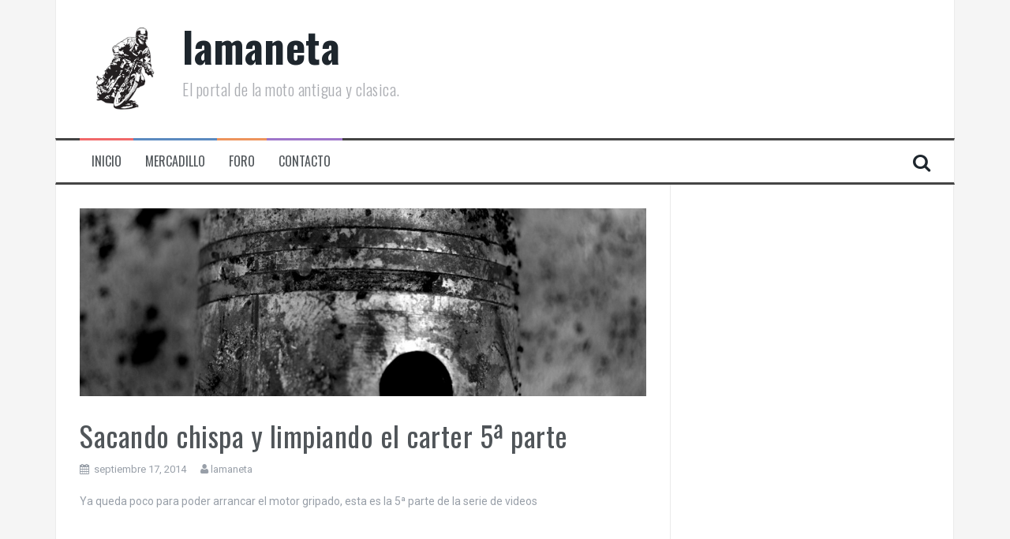

--- FILE ---
content_type: text/html; charset=UTF-8
request_url: https://lamaneta.com/web/sacando-chispa-y-limpiando-el-carter-5a-parte/
body_size: 56776
content:
<!DOCTYPE html>
<html lang="es">
<head>
<meta charset="UTF-8">
<meta name="viewport" content="width=device-width, initial-scale=1">
<link rel="profile" href="http://gmpg.org/xfn/11">
<link rel="pingback" href="https://lamaneta.com/web/xmlrpc.php">

<meta name='robots' content='index, follow, max-image-preview:large, max-snippet:-1, max-video-preview:-1' />
	<style>img:is([sizes="auto" i], [sizes^="auto," i]) { contain-intrinsic-size: 3000px 1500px }</style>
	
	<!-- This site is optimized with the Yoast SEO plugin v26.7 - https://yoast.com/wordpress/plugins/seo/ -->
	<title>Sacando chispa y limpiando el carter 5ª parte - lamaneta</title>
	<link rel="canonical" href="https://lamaneta.com/web/sacando-chispa-y-limpiando-el-carter-5a-parte/" />
	<meta property="og:locale" content="es_ES" />
	<meta property="og:type" content="article" />
	<meta property="og:title" content="Sacando chispa y limpiando el carter 5ª parte - lamaneta" />
	<meta property="og:description" content="Ya queda poco para poder arrancar el motor gripado, esta es la 5ª parte de la serie de videos &nbsp; Si quieres ver los cinco videos que hay hasta ahora haz click aquí &nbsp; Le puede interesar:Moleteadora - Knurling toolLa cabina de arenar de LlorençRestauracion de Vespa 125 Primavera Por ClasmotosHispano VilliersEliminar fugas de gasolina [&hellip;]" />
	<meta property="og:url" content="https://lamaneta.com/web/sacando-chispa-y-limpiando-el-carter-5a-parte/" />
	<meta property="og:site_name" content="lamaneta" />
	<meta property="article:published_time" content="2014-09-17T05:36:06+00:00" />
	<meta property="article:modified_time" content="2014-09-30T05:18:24+00:00" />
	<meta property="og:image" content="https://lamaneta.com/web/wp-content/uploads/2014/08/DSC_0115_a.jpg" />
	<meta property="og:image:width" content="1903" />
	<meta property="og:image:height" content="630" />
	<meta property="og:image:type" content="image/jpeg" />
	<meta name="author" content="lamaneta" />
	<meta name="twitter:card" content="summary_large_image" />
	<meta name="twitter:label1" content="Escrito por" />
	<meta name="twitter:data1" content="lamaneta" />
	<script type="application/ld+json" class="yoast-schema-graph">{"@context":"https://schema.org","@graph":[{"@type":"Article","@id":"https://lamaneta.com/web/sacando-chispa-y-limpiando-el-carter-5a-parte/#article","isPartOf":{"@id":"https://lamaneta.com/web/sacando-chispa-y-limpiando-el-carter-5a-parte/"},"author":{"name":"lamaneta","@id":"https://lamaneta.com/web/#/schema/person/6be45709b77bdb9c8487ad333857fec1"},"headline":"Sacando chispa y limpiando el carter 5ª parte","datePublished":"2014-09-17T05:36:06+00:00","dateModified":"2014-09-30T05:18:24+00:00","mainEntityOfPage":{"@id":"https://lamaneta.com/web/sacando-chispa-y-limpiando-el-carter-5a-parte/"},"wordCount":53,"image":{"@id":"https://lamaneta.com/web/sacando-chispa-y-limpiando-el-carter-5a-parte/#primaryimage"},"thumbnailUrl":"https://lamaneta.com/web/wp-content/uploads/2014/08/DSC_0115_a.jpg","keywords":["gripado","lavalette","limpieza","Motor","Piston","sacar chispa"],"articleSection":["Multimedia","Restauracion"],"inLanguage":"es"},{"@type":"WebPage","@id":"https://lamaneta.com/web/sacando-chispa-y-limpiando-el-carter-5a-parte/","url":"https://lamaneta.com/web/sacando-chispa-y-limpiando-el-carter-5a-parte/","name":"Sacando chispa y limpiando el carter 5ª parte - lamaneta","isPartOf":{"@id":"https://lamaneta.com/web/#website"},"primaryImageOfPage":{"@id":"https://lamaneta.com/web/sacando-chispa-y-limpiando-el-carter-5a-parte/#primaryimage"},"image":{"@id":"https://lamaneta.com/web/sacando-chispa-y-limpiando-el-carter-5a-parte/#primaryimage"},"thumbnailUrl":"https://lamaneta.com/web/wp-content/uploads/2014/08/DSC_0115_a.jpg","datePublished":"2014-09-17T05:36:06+00:00","dateModified":"2014-09-30T05:18:24+00:00","author":{"@id":"https://lamaneta.com/web/#/schema/person/6be45709b77bdb9c8487ad333857fec1"},"breadcrumb":{"@id":"https://lamaneta.com/web/sacando-chispa-y-limpiando-el-carter-5a-parte/#breadcrumb"},"inLanguage":"es","potentialAction":[{"@type":"ReadAction","target":["https://lamaneta.com/web/sacando-chispa-y-limpiando-el-carter-5a-parte/"]}]},{"@type":"ImageObject","inLanguage":"es","@id":"https://lamaneta.com/web/sacando-chispa-y-limpiando-el-carter-5a-parte/#primaryimage","url":"https://lamaneta.com/web/wp-content/uploads/2014/08/DSC_0115_a.jpg","contentUrl":"https://lamaneta.com/web/wp-content/uploads/2014/08/DSC_0115_a.jpg","width":1903,"height":630},{"@type":"BreadcrumbList","@id":"https://lamaneta.com/web/sacando-chispa-y-limpiando-el-carter-5a-parte/#breadcrumb","itemListElement":[{"@type":"ListItem","position":1,"name":"Portada","item":"https://lamaneta.com/web/"},{"@type":"ListItem","position":2,"name":"Sacando chispa y limpiando el carter 5ª parte"}]},{"@type":"WebSite","@id":"https://lamaneta.com/web/#website","url":"https://lamaneta.com/web/","name":"lamaneta","description":"El portal de la moto antigua y clasica.","potentialAction":[{"@type":"SearchAction","target":{"@type":"EntryPoint","urlTemplate":"https://lamaneta.com/web/?s={search_term_string}"},"query-input":{"@type":"PropertyValueSpecification","valueRequired":true,"valueName":"search_term_string"}}],"inLanguage":"es"},{"@type":"Person","@id":"https://lamaneta.com/web/#/schema/person/6be45709b77bdb9c8487ad333857fec1","name":"lamaneta","image":{"@type":"ImageObject","inLanguage":"es","@id":"https://lamaneta.com/web/#/schema/person/image/","url":"https://secure.gravatar.com/avatar/6d68c86c57cfb5bc6f330fb377fef5a9?s=96&d=mm&r=g","contentUrl":"https://secure.gravatar.com/avatar/6d68c86c57cfb5bc6f330fb377fef5a9?s=96&d=mm&r=g","caption":"lamaneta"},"url":"https://lamaneta.com/web/author/lamaneta/"}]}</script>
	<!-- / Yoast SEO plugin. -->


<link rel='dns-prefetch' href='//secure.gravatar.com' />
<link rel='dns-prefetch' href='//stats.wp.com' />
<link rel='dns-prefetch' href='//fonts.googleapis.com' />
<link rel='dns-prefetch' href='//v0.wordpress.com' />
<link rel="alternate" type="application/rss+xml" title="lamaneta &raquo; Feed" href="https://lamaneta.com/web/feed/" />
<link rel="alternate" type="application/rss+xml" title="lamaneta &raquo; Feed de los comentarios" href="https://lamaneta.com/web/comments/feed/" />
<script type="text/javascript">
/* <![CDATA[ */
window._wpemojiSettings = {"baseUrl":"https:\/\/s.w.org\/images\/core\/emoji\/15.0.3\/72x72\/","ext":".png","svgUrl":"https:\/\/s.w.org\/images\/core\/emoji\/15.0.3\/svg\/","svgExt":".svg","source":{"concatemoji":"https:\/\/lamaneta.com\/web\/wp-includes\/js\/wp-emoji-release.min.js?ver=02d66648ba72d5281ded4fb76aaa5b3b"}};
/*! This file is auto-generated */
!function(i,n){var o,s,e;function c(e){try{var t={supportTests:e,timestamp:(new Date).valueOf()};sessionStorage.setItem(o,JSON.stringify(t))}catch(e){}}function p(e,t,n){e.clearRect(0,0,e.canvas.width,e.canvas.height),e.fillText(t,0,0);var t=new Uint32Array(e.getImageData(0,0,e.canvas.width,e.canvas.height).data),r=(e.clearRect(0,0,e.canvas.width,e.canvas.height),e.fillText(n,0,0),new Uint32Array(e.getImageData(0,0,e.canvas.width,e.canvas.height).data));return t.every(function(e,t){return e===r[t]})}function u(e,t,n){switch(t){case"flag":return n(e,"\ud83c\udff3\ufe0f\u200d\u26a7\ufe0f","\ud83c\udff3\ufe0f\u200b\u26a7\ufe0f")?!1:!n(e,"\ud83c\uddfa\ud83c\uddf3","\ud83c\uddfa\u200b\ud83c\uddf3")&&!n(e,"\ud83c\udff4\udb40\udc67\udb40\udc62\udb40\udc65\udb40\udc6e\udb40\udc67\udb40\udc7f","\ud83c\udff4\u200b\udb40\udc67\u200b\udb40\udc62\u200b\udb40\udc65\u200b\udb40\udc6e\u200b\udb40\udc67\u200b\udb40\udc7f");case"emoji":return!n(e,"\ud83d\udc26\u200d\u2b1b","\ud83d\udc26\u200b\u2b1b")}return!1}function f(e,t,n){var r="undefined"!=typeof WorkerGlobalScope&&self instanceof WorkerGlobalScope?new OffscreenCanvas(300,150):i.createElement("canvas"),a=r.getContext("2d",{willReadFrequently:!0}),o=(a.textBaseline="top",a.font="600 32px Arial",{});return e.forEach(function(e){o[e]=t(a,e,n)}),o}function t(e){var t=i.createElement("script");t.src=e,t.defer=!0,i.head.appendChild(t)}"undefined"!=typeof Promise&&(o="wpEmojiSettingsSupports",s=["flag","emoji"],n.supports={everything:!0,everythingExceptFlag:!0},e=new Promise(function(e){i.addEventListener("DOMContentLoaded",e,{once:!0})}),new Promise(function(t){var n=function(){try{var e=JSON.parse(sessionStorage.getItem(o));if("object"==typeof e&&"number"==typeof e.timestamp&&(new Date).valueOf()<e.timestamp+604800&&"object"==typeof e.supportTests)return e.supportTests}catch(e){}return null}();if(!n){if("undefined"!=typeof Worker&&"undefined"!=typeof OffscreenCanvas&&"undefined"!=typeof URL&&URL.createObjectURL&&"undefined"!=typeof Blob)try{var e="postMessage("+f.toString()+"("+[JSON.stringify(s),u.toString(),p.toString()].join(",")+"));",r=new Blob([e],{type:"text/javascript"}),a=new Worker(URL.createObjectURL(r),{name:"wpTestEmojiSupports"});return void(a.onmessage=function(e){c(n=e.data),a.terminate(),t(n)})}catch(e){}c(n=f(s,u,p))}t(n)}).then(function(e){for(var t in e)n.supports[t]=e[t],n.supports.everything=n.supports.everything&&n.supports[t],"flag"!==t&&(n.supports.everythingExceptFlag=n.supports.everythingExceptFlag&&n.supports[t]);n.supports.everythingExceptFlag=n.supports.everythingExceptFlag&&!n.supports.flag,n.DOMReady=!1,n.readyCallback=function(){n.DOMReady=!0}}).then(function(){return e}).then(function(){var e;n.supports.everything||(n.readyCallback(),(e=n.source||{}).concatemoji?t(e.concatemoji):e.wpemoji&&e.twemoji&&(t(e.twemoji),t(e.wpemoji)))}))}((window,document),window._wpemojiSettings);
/* ]]> */
</script>
<style id='wp-emoji-styles-inline-css' type='text/css'>

	img.wp-smiley, img.emoji {
		display: inline !important;
		border: none !important;
		box-shadow: none !important;
		height: 1em !important;
		width: 1em !important;
		margin: 0 0.07em !important;
		vertical-align: -0.1em !important;
		background: none !important;
		padding: 0 !important;
	}
</style>
<link rel='stylesheet' id='wp-block-library-css' href='https://lamaneta.com/web/wp-includes/css/dist/block-library/style.min.css?ver=02d66648ba72d5281ded4fb76aaa5b3b' type='text/css' media='all' />
<link rel='stylesheet' id='mediaelement-css' href='https://lamaneta.com/web/wp-includes/js/mediaelement/mediaelementplayer-legacy.min.css?ver=4.2.17' type='text/css' media='all' />
<link rel='stylesheet' id='wp-mediaelement-css' href='https://lamaneta.com/web/wp-includes/js/mediaelement/wp-mediaelement.min.css?ver=02d66648ba72d5281ded4fb76aaa5b3b' type='text/css' media='all' />
<style id='jetpack-sharing-buttons-style-inline-css' type='text/css'>
.jetpack-sharing-buttons__services-list{display:flex;flex-direction:row;flex-wrap:wrap;gap:0;list-style-type:none;margin:5px;padding:0}.jetpack-sharing-buttons__services-list.has-small-icon-size{font-size:12px}.jetpack-sharing-buttons__services-list.has-normal-icon-size{font-size:16px}.jetpack-sharing-buttons__services-list.has-large-icon-size{font-size:24px}.jetpack-sharing-buttons__services-list.has-huge-icon-size{font-size:36px}@media print{.jetpack-sharing-buttons__services-list{display:none!important}}.editor-styles-wrapper .wp-block-jetpack-sharing-buttons{gap:0;padding-inline-start:0}ul.jetpack-sharing-buttons__services-list.has-background{padding:1.25em 2.375em}
</style>
<style id='classic-theme-styles-inline-css' type='text/css'>
/*! This file is auto-generated */
.wp-block-button__link{color:#fff;background-color:#32373c;border-radius:9999px;box-shadow:none;text-decoration:none;padding:calc(.667em + 2px) calc(1.333em + 2px);font-size:1.125em}.wp-block-file__button{background:#32373c;color:#fff;text-decoration:none}
</style>
<style id='global-styles-inline-css' type='text/css'>
:root{--wp--preset--aspect-ratio--square: 1;--wp--preset--aspect-ratio--4-3: 4/3;--wp--preset--aspect-ratio--3-4: 3/4;--wp--preset--aspect-ratio--3-2: 3/2;--wp--preset--aspect-ratio--2-3: 2/3;--wp--preset--aspect-ratio--16-9: 16/9;--wp--preset--aspect-ratio--9-16: 9/16;--wp--preset--color--black: #000000;--wp--preset--color--cyan-bluish-gray: #abb8c3;--wp--preset--color--white: #ffffff;--wp--preset--color--pale-pink: #f78da7;--wp--preset--color--vivid-red: #cf2e2e;--wp--preset--color--luminous-vivid-orange: #ff6900;--wp--preset--color--luminous-vivid-amber: #fcb900;--wp--preset--color--light-green-cyan: #7bdcb5;--wp--preset--color--vivid-green-cyan: #00d084;--wp--preset--color--pale-cyan-blue: #8ed1fc;--wp--preset--color--vivid-cyan-blue: #0693e3;--wp--preset--color--vivid-purple: #9b51e0;--wp--preset--gradient--vivid-cyan-blue-to-vivid-purple: linear-gradient(135deg,rgba(6,147,227,1) 0%,rgb(155,81,224) 100%);--wp--preset--gradient--light-green-cyan-to-vivid-green-cyan: linear-gradient(135deg,rgb(122,220,180) 0%,rgb(0,208,130) 100%);--wp--preset--gradient--luminous-vivid-amber-to-luminous-vivid-orange: linear-gradient(135deg,rgba(252,185,0,1) 0%,rgba(255,105,0,1) 100%);--wp--preset--gradient--luminous-vivid-orange-to-vivid-red: linear-gradient(135deg,rgba(255,105,0,1) 0%,rgb(207,46,46) 100%);--wp--preset--gradient--very-light-gray-to-cyan-bluish-gray: linear-gradient(135deg,rgb(238,238,238) 0%,rgb(169,184,195) 100%);--wp--preset--gradient--cool-to-warm-spectrum: linear-gradient(135deg,rgb(74,234,220) 0%,rgb(151,120,209) 20%,rgb(207,42,186) 40%,rgb(238,44,130) 60%,rgb(251,105,98) 80%,rgb(254,248,76) 100%);--wp--preset--gradient--blush-light-purple: linear-gradient(135deg,rgb(255,206,236) 0%,rgb(152,150,240) 100%);--wp--preset--gradient--blush-bordeaux: linear-gradient(135deg,rgb(254,205,165) 0%,rgb(254,45,45) 50%,rgb(107,0,62) 100%);--wp--preset--gradient--luminous-dusk: linear-gradient(135deg,rgb(255,203,112) 0%,rgb(199,81,192) 50%,rgb(65,88,208) 100%);--wp--preset--gradient--pale-ocean: linear-gradient(135deg,rgb(255,245,203) 0%,rgb(182,227,212) 50%,rgb(51,167,181) 100%);--wp--preset--gradient--electric-grass: linear-gradient(135deg,rgb(202,248,128) 0%,rgb(113,206,126) 100%);--wp--preset--gradient--midnight: linear-gradient(135deg,rgb(2,3,129) 0%,rgb(40,116,252) 100%);--wp--preset--font-size--small: 13px;--wp--preset--font-size--medium: 20px;--wp--preset--font-size--large: 36px;--wp--preset--font-size--x-large: 42px;--wp--preset--spacing--20: 0.44rem;--wp--preset--spacing--30: 0.67rem;--wp--preset--spacing--40: 1rem;--wp--preset--spacing--50: 1.5rem;--wp--preset--spacing--60: 2.25rem;--wp--preset--spacing--70: 3.38rem;--wp--preset--spacing--80: 5.06rem;--wp--preset--shadow--natural: 6px 6px 9px rgba(0, 0, 0, 0.2);--wp--preset--shadow--deep: 12px 12px 50px rgba(0, 0, 0, 0.4);--wp--preset--shadow--sharp: 6px 6px 0px rgba(0, 0, 0, 0.2);--wp--preset--shadow--outlined: 6px 6px 0px -3px rgba(255, 255, 255, 1), 6px 6px rgba(0, 0, 0, 1);--wp--preset--shadow--crisp: 6px 6px 0px rgba(0, 0, 0, 1);}:where(.is-layout-flex){gap: 0.5em;}:where(.is-layout-grid){gap: 0.5em;}body .is-layout-flex{display: flex;}.is-layout-flex{flex-wrap: wrap;align-items: center;}.is-layout-flex > :is(*, div){margin: 0;}body .is-layout-grid{display: grid;}.is-layout-grid > :is(*, div){margin: 0;}:where(.wp-block-columns.is-layout-flex){gap: 2em;}:where(.wp-block-columns.is-layout-grid){gap: 2em;}:where(.wp-block-post-template.is-layout-flex){gap: 1.25em;}:where(.wp-block-post-template.is-layout-grid){gap: 1.25em;}.has-black-color{color: var(--wp--preset--color--black) !important;}.has-cyan-bluish-gray-color{color: var(--wp--preset--color--cyan-bluish-gray) !important;}.has-white-color{color: var(--wp--preset--color--white) !important;}.has-pale-pink-color{color: var(--wp--preset--color--pale-pink) !important;}.has-vivid-red-color{color: var(--wp--preset--color--vivid-red) !important;}.has-luminous-vivid-orange-color{color: var(--wp--preset--color--luminous-vivid-orange) !important;}.has-luminous-vivid-amber-color{color: var(--wp--preset--color--luminous-vivid-amber) !important;}.has-light-green-cyan-color{color: var(--wp--preset--color--light-green-cyan) !important;}.has-vivid-green-cyan-color{color: var(--wp--preset--color--vivid-green-cyan) !important;}.has-pale-cyan-blue-color{color: var(--wp--preset--color--pale-cyan-blue) !important;}.has-vivid-cyan-blue-color{color: var(--wp--preset--color--vivid-cyan-blue) !important;}.has-vivid-purple-color{color: var(--wp--preset--color--vivid-purple) !important;}.has-black-background-color{background-color: var(--wp--preset--color--black) !important;}.has-cyan-bluish-gray-background-color{background-color: var(--wp--preset--color--cyan-bluish-gray) !important;}.has-white-background-color{background-color: var(--wp--preset--color--white) !important;}.has-pale-pink-background-color{background-color: var(--wp--preset--color--pale-pink) !important;}.has-vivid-red-background-color{background-color: var(--wp--preset--color--vivid-red) !important;}.has-luminous-vivid-orange-background-color{background-color: var(--wp--preset--color--luminous-vivid-orange) !important;}.has-luminous-vivid-amber-background-color{background-color: var(--wp--preset--color--luminous-vivid-amber) !important;}.has-light-green-cyan-background-color{background-color: var(--wp--preset--color--light-green-cyan) !important;}.has-vivid-green-cyan-background-color{background-color: var(--wp--preset--color--vivid-green-cyan) !important;}.has-pale-cyan-blue-background-color{background-color: var(--wp--preset--color--pale-cyan-blue) !important;}.has-vivid-cyan-blue-background-color{background-color: var(--wp--preset--color--vivid-cyan-blue) !important;}.has-vivid-purple-background-color{background-color: var(--wp--preset--color--vivid-purple) !important;}.has-black-border-color{border-color: var(--wp--preset--color--black) !important;}.has-cyan-bluish-gray-border-color{border-color: var(--wp--preset--color--cyan-bluish-gray) !important;}.has-white-border-color{border-color: var(--wp--preset--color--white) !important;}.has-pale-pink-border-color{border-color: var(--wp--preset--color--pale-pink) !important;}.has-vivid-red-border-color{border-color: var(--wp--preset--color--vivid-red) !important;}.has-luminous-vivid-orange-border-color{border-color: var(--wp--preset--color--luminous-vivid-orange) !important;}.has-luminous-vivid-amber-border-color{border-color: var(--wp--preset--color--luminous-vivid-amber) !important;}.has-light-green-cyan-border-color{border-color: var(--wp--preset--color--light-green-cyan) !important;}.has-vivid-green-cyan-border-color{border-color: var(--wp--preset--color--vivid-green-cyan) !important;}.has-pale-cyan-blue-border-color{border-color: var(--wp--preset--color--pale-cyan-blue) !important;}.has-vivid-cyan-blue-border-color{border-color: var(--wp--preset--color--vivid-cyan-blue) !important;}.has-vivid-purple-border-color{border-color: var(--wp--preset--color--vivid-purple) !important;}.has-vivid-cyan-blue-to-vivid-purple-gradient-background{background: var(--wp--preset--gradient--vivid-cyan-blue-to-vivid-purple) !important;}.has-light-green-cyan-to-vivid-green-cyan-gradient-background{background: var(--wp--preset--gradient--light-green-cyan-to-vivid-green-cyan) !important;}.has-luminous-vivid-amber-to-luminous-vivid-orange-gradient-background{background: var(--wp--preset--gradient--luminous-vivid-amber-to-luminous-vivid-orange) !important;}.has-luminous-vivid-orange-to-vivid-red-gradient-background{background: var(--wp--preset--gradient--luminous-vivid-orange-to-vivid-red) !important;}.has-very-light-gray-to-cyan-bluish-gray-gradient-background{background: var(--wp--preset--gradient--very-light-gray-to-cyan-bluish-gray) !important;}.has-cool-to-warm-spectrum-gradient-background{background: var(--wp--preset--gradient--cool-to-warm-spectrum) !important;}.has-blush-light-purple-gradient-background{background: var(--wp--preset--gradient--blush-light-purple) !important;}.has-blush-bordeaux-gradient-background{background: var(--wp--preset--gradient--blush-bordeaux) !important;}.has-luminous-dusk-gradient-background{background: var(--wp--preset--gradient--luminous-dusk) !important;}.has-pale-ocean-gradient-background{background: var(--wp--preset--gradient--pale-ocean) !important;}.has-electric-grass-gradient-background{background: var(--wp--preset--gradient--electric-grass) !important;}.has-midnight-gradient-background{background: var(--wp--preset--gradient--midnight) !important;}.has-small-font-size{font-size: var(--wp--preset--font-size--small) !important;}.has-medium-font-size{font-size: var(--wp--preset--font-size--medium) !important;}.has-large-font-size{font-size: var(--wp--preset--font-size--large) !important;}.has-x-large-font-size{font-size: var(--wp--preset--font-size--x-large) !important;}
:where(.wp-block-post-template.is-layout-flex){gap: 1.25em;}:where(.wp-block-post-template.is-layout-grid){gap: 1.25em;}
:where(.wp-block-columns.is-layout-flex){gap: 2em;}:where(.wp-block-columns.is-layout-grid){gap: 2em;}
:root :where(.wp-block-pullquote){font-size: 1.5em;line-height: 1.6;}
</style>
<link rel='stylesheet' id='flymag-bootstrap-css' href='https://lamaneta.com/web/wp-content/themes/flymag/bootstrap/css/bootstrap.min.css?ver=1' type='text/css' media='all' />
<link rel='stylesheet' id='flymag-body-fonts-css' href='//fonts.googleapis.com/css?family=Roboto%3A400%2C400italic%2C700%2C700italic&#038;ver=02d66648ba72d5281ded4fb76aaa5b3b' type='text/css' media='all' />
<link rel='stylesheet' id='flymag-headings-fonts-css' href='//fonts.googleapis.com/css?family=Oswald%3A400%2C300%2C700&#038;ver=02d66648ba72d5281ded4fb76aaa5b3b' type='text/css' media='all' />
<link rel='stylesheet' id='flymag-style-css' href='https://lamaneta.com/web/wp-content/themes/flymag/style.css?ver=02d66648ba72d5281ded4fb76aaa5b3b' type='text/css' media='all' />
<style id='flymag-style-inline-css' type='text/css'>
.social-navigation li:hover > a::before, a, a:hover, a:focus, a:active { color:}
.custom-menu-item-1:hover, .custom-menu-item-1 .sub-menu, .ticker-info, button, .button, input[type="button"], input[type="reset"], input[type="submit"] { background-color:}
.custom-menu-item-1 { border-color:}
.custom-menu-item-2:hover, .custom-menu-item-2 .sub-menu { background-color:}
.custom-menu-item-2 { border-color:}
.custom-menu-item-3:hover, .custom-menu-item-3 .sub-menu { background-color:}
.custom-menu-item-3 { border-color:}
.custom-menu-item-4:hover, .custom-menu-item-4 .sub-menu { background-color:}
.custom-menu-item-4 { border-color:}
.custom-menu-item-0:hover, .custom-menu-item-0 .sub-menu { background-color:}
.custom-menu-item-0 { border-color:}
.site-branding { background-color:}
.news-ticker { background-color:}
.site-title a, .site-title a:hover { color:}
.site-description { color:}
.main-navigation { background-color:}
.main-navigation a, .main-navigation li::before { color:}
body { color:}
.widget-area .widget, .widget-area .widget a { color:}
.site-footer, .footer-widget-area { background-color:}
.site-logo { max-width:115px; }

</style>
<link rel='stylesheet' id='flymag-font-awesome-css' href='https://lamaneta.com/web/wp-content/themes/flymag/fonts/font-awesome.min.css?ver=02d66648ba72d5281ded4fb76aaa5b3b' type='text/css' media='all' />
<link rel='stylesheet' id='jetpack-subscriptions-css' href='https://lamaneta.com/web/wp-content/plugins/jetpack/_inc/build/subscriptions/subscriptions.min.css?ver=15.4' type='text/css' media='all' />
<script type="text/javascript" src="https://lamaneta.com/web/wp-content/plugins/related-posts-thumbnails/assets/js/front.min.js?ver=4.3.1" id="rpt_front_style-js"></script>
<script type="text/javascript" src="https://lamaneta.com/web/wp-includes/js/jquery/jquery.min.js?ver=3.7.1" id="jquery-core-js"></script>
<script type="text/javascript" src="https://lamaneta.com/web/wp-includes/js/jquery/jquery-migrate.min.js?ver=3.4.1" id="jquery-migrate-js"></script>
<script type="text/javascript" src="https://lamaneta.com/web/wp-content/plugins/related-posts-thumbnails/assets/js/lazy-load.js?ver=4.3.1" id="rpt-lazy-load-js"></script>
<script type="text/javascript" src="https://lamaneta.com/web/wp-content/themes/flymag/js/jquery.fitvids.js?ver=1" id="flymag-fitvids-js"></script>
<script type="text/javascript" src="https://lamaneta.com/web/wp-content/themes/flymag/js/jquery.slicknav.min.js?ver=1" id="flymag-slicknav-js"></script>
<script type="text/javascript" src="https://lamaneta.com/web/wp-content/themes/flymag/js/jquery.easy-ticker.min.js?ver=1" id="flymag-ticker-js"></script>
<script type="text/javascript" src="https://lamaneta.com/web/wp-content/themes/flymag/js/wow.min.js?ver=1" id="flymag-animations-js"></script>
<script type="text/javascript" src="https://lamaneta.com/web/wp-content/themes/flymag/js/scripts.js?ver=1" id="flymag-scripts-js"></script>
<script type="text/javascript" src="https://lamaneta.com/web/wp-content/themes/flymag/js/owl.carousel.min.js?ver=1" id="flymag-owl-script-js"></script>
<script type="text/javascript" id="flymag-slider-init-js-extra">
/* <![CDATA[ */
var sliderOptions = {"slideshowspeed":"4000"};
/* ]]> */
</script>
<script type="text/javascript" src="https://lamaneta.com/web/wp-content/themes/flymag/js/slider-init.js?ver=1" id="flymag-slider-init-js"></script>
<link rel="https://api.w.org/" href="https://lamaneta.com/web/wp-json/" /><link rel="alternate" title="JSON" type="application/json" href="https://lamaneta.com/web/wp-json/wp/v2/posts/23596" /><link rel="EditURI" type="application/rsd+xml" title="RSD" href="https://lamaneta.com/web/xmlrpc.php?rsd" />

<link rel='shortlink' href='https://wp.me/p3xi0Q-68A' />
<link rel="alternate" title="oEmbed (JSON)" type="application/json+oembed" href="https://lamaneta.com/web/wp-json/oembed/1.0/embed?url=https%3A%2F%2Flamaneta.com%2Fweb%2Fsacando-chispa-y-limpiando-el-carter-5a-parte%2F" />
<link rel="alternate" title="oEmbed (XML)" type="text/xml+oembed" href="https://lamaneta.com/web/wp-json/oembed/1.0/embed?url=https%3A%2F%2Flamaneta.com%2Fweb%2Fsacando-chispa-y-limpiando-el-carter-5a-parte%2F&#038;format=xml" />
        <style>
            #related_posts_thumbnails li {
                border-right: 1px solid #DDDDDD;
                background-color: #FFFFFF            }

            #related_posts_thumbnails li:hover {
                background-color: #EEEEEF;
            }

            .relpost_content {
                font-size: 12px;
                color: #333333;
            }

            .relpost-block-single {
                background-color: #FFFFFF;
                border-right: 1px solid #DDDDDD;
                border-left: 1px solid #DDDDDD;
                margin-right: -1px;
            }

            .relpost-block-single:hover {
                background-color: #EEEEEF;
            }
        </style>

        	<style>img#wpstats{display:none}</style>
		<!--[if lt IE 9]>
<script src="https://lamaneta.com/web/wp-content/themes/flymag/js/html5shiv.js"></script>
<![endif]-->
</head>

<body class="post-template-default single single-post postid-23596 single-format-standard group-blog">
<div id="page" class="hfeed site">
	<a class="skip-link screen-reader-text" href="#content">Saltar al contenido</a>

	
	<header id="masthead" class="site-header container clearfix" role="banner">
		<div class="site-branding clearfix">
							<a href="https://lamaneta.com/web/" title="lamaneta"><img class="site-logo show-title" src="http://lamaneta.com/web/wp-content/uploads/2017/09/logocuadrado.jpg" alt="lamaneta" /></a>
				<h1 class="site-title"><a href="https://lamaneta.com/web/" rel="home">lamaneta</a></h1>
				<h2 class="site-description">El portal de la moto antigua y clasica.</h2>	        
					</div>
		<nav id="site-navigation" class="main-navigation" role="navigation">
			<div class="menu-menu-superior-container"><ul id="menu-menu-superior" class="menu"><li id="menu-item-24426" class="menu-item menu-item-type-post_type menu-item-object-page menu-item-home menu-item-24426 custom-menu-item-1"><a href="https://lamaneta.com/web/">Inicio</a></li>
<li id="menu-item-24452" class="menu-item menu-item-type-custom menu-item-object-custom menu-item-has-children menu-item-24452 custom-menu-item-2"><a href="http://www.lamaneta.org/mercadillo/soloconfotos.cgi">Mercadillo</a>
<ul class="sub-menu">
	<li id="menu-item-24437" class="menu-item menu-item-type-custom menu-item-object-custom menu-item-24437"><a href="http://www.lamaneta.org/mercadillo/addinicio.cgi">Añadir anuncio</a></li>
	<li id="menu-item-24425" class="menu-item menu-item-type-custom menu-item-object-custom menu-item-24425"><a href="http://www.lamaneta.org/mercadillo/soloconfotos.cgi">Venta de motos</a></li>
	<li id="menu-item-24424" class="menu-item menu-item-type-custom menu-item-object-custom menu-item-24424"><a href="http://www.lamaneta.org/mercadillo/ventasderecambio.cgi?inicio=4000">Venta de recambios</a></li>
</ul>
</li>
<li id="menu-item-4552" class="menu-item menu-item-type-custom menu-item-object-custom menu-item-has-children menu-item-4552 custom-menu-item-3"><a href="http://www.lamaneta.org/forolamaneta/">Foro</a>
<ul class="sub-menu">
	<li id="menu-item-24587" class="menu-item menu-item-type-custom menu-item-object-custom menu-item-24587"><a href="http://www.lamaneta.org/forolamaneta/">Foro</a></li>
	<li id="menu-item-24448" class="menu-item menu-item-type-custom menu-item-object-custom menu-item-24448"><a href="http://www.lamaneta.org/forolamaneta/search.php?search_id=unreadposts">Mensajes no leidos</a></li>
	<li id="menu-item-24449" class="menu-item menu-item-type-custom menu-item-object-custom menu-item-24449"><a href="http://www.lamaneta.org/forolamaneta/search.php?search_id=newposts">Últimos mensajes</a></li>
</ul>
</li>
<li id="menu-item-4651" class="menu-item menu-item-type-post_type menu-item-object-page menu-item-4651 custom-menu-item-4"><a href="https://lamaneta.com/web/contacto-2/">Contacto</a></li>
</ul></div>			<span class="search-toggle"><i class="fa fa-search"></i></span>
			
<div class="search-wrapper">
	<form role="search" method="get" class="flymag-search-form" action="https://lamaneta.com/web/">
		<span class="search-close"><i class="fa fa-times"></i></span>
		<label>
			<span class="screen-reader-text">Buscar:</span>
			<input type="search" class="search-field" placeholder="Escribe y pulsa enter" value="" name="s" title="Buscar:" />
		</label>
	</form>
</div>
	
		</nav><!-- #site-navigation -->
		<nav class="mobile-nav"></nav>
	</header><!-- #masthead -->

	<div id="content" class="site-content container clearfix">
	
	
	<div id="primary" class="content-area ">
		<main id="main" class="site-main" role="main">

		
			
<article id="post-23596" class="post-23596 post type-post status-publish format-standard has-post-thumbnail hentry category-multimedia category-restauracion-2 tag-gripado tag-lavalette tag-limpieza tag-motor tag-piston tag-sacar-chispa">

			<div class="single-thumb">
			<img width="820" height="271" src="https://lamaneta.com/web/wp-content/uploads/2014/08/DSC_0115_a.jpg" class="attachment-entry-thumb size-entry-thumb wp-post-image" alt="" decoding="async" fetchpriority="high" srcset="https://lamaneta.com/web/wp-content/uploads/2014/08/DSC_0115_a.jpg 1903w, https://lamaneta.com/web/wp-content/uploads/2014/08/DSC_0115_a-300x99.jpg 300w, https://lamaneta.com/web/wp-content/uploads/2014/08/DSC_0115_a-600x198.jpg 600w, https://lamaneta.com/web/wp-content/uploads/2014/08/DSC_0115_a-1024x339.jpg 1024w" sizes="(max-width: 820px) 100vw, 820px" />		</div>	
	
	<header class="entry-header">
		<h1 class="entry-title">Sacando chispa y limpiando el carter 5ª parte</h1>
				<div class="entry-meta">
			<span class="posted-on"><i class="fa fa-calendar"></i> <a href="https://lamaneta.com/web/sacando-chispa-y-limpiando-el-carter-5a-parte/" rel="bookmark"><time class="entry-date published" datetime="2014-09-17T05:36:06+00:00">septiembre 17, 2014</time><time class="updated" datetime="2014-09-30T05:18:24+00:00">septiembre 30, 2014</time></a></span><span class="byline"> <i class="fa fa-user"></i> <span class="author vcard"><a class="url fn n" href="https://lamaneta.com/web/author/lamaneta/">lamaneta</a></span></span>		</div><!-- .entry-meta -->
			</header><!-- .entry-header -->

	<div class="entry-content">
		<p>Ya queda poco para poder arrancar el motor gripado, esta es la 5ª parte de la serie de videos</p>
<p>&nbsp;</p>
<span class="embed-youtube" style="text-align:center; display: block;"><iframe class="youtube-player" width="1160" height="653" src="https://www.youtube.com/embed/lVuqoeUYKLc?version=3&#038;rel=1&#038;showsearch=0&#038;showinfo=1&#038;iv_load_policy=1&#038;fs=1&#038;hl=es-ES&#038;autohide=2&#038;wmode=transparent&#038;listType=playlist&#038;list=PLWKRTfrKJi-La6DTTEWXN4ENoGyE20Lv5" allowfullscreen="true" style="border:0;" sandbox="allow-scripts allow-same-origin allow-popups allow-presentation allow-popups-to-escape-sandbox"></iframe></span>
<p><a href="http://youtu.be/lVuqoeUYKLc?list=PLWKRTfrKJi-La6DTTEWXN4ENoGyE20Lv5">Si quieres ver los cinco videos que hay hasta ahora haz click aquí</a></p>
<p>&nbsp;</p>
<!-- relpost-thumb-wrapper --><div class="relpost-thumb-wrapper"><!-- filter-class --><div class="relpost-thumb-container"><style>.relpost-block-single-image, .relpost-post-image { margin-bottom: 10px; }</style><h3>Le puede interesar:</h3><div style="clear: both"></div><div style="clear: both"></div><!-- relpost-block-container --><div class="relpost-block-container relpost-block-column-layout" style="--relposth-columns: 3;--relposth-columns_t: 2; --relposth-columns_m: 2"><a href="https://lamaneta.com/web/limpieza-de-carburadores-metodo-del-zumo-de-limon/"class="relpost-block-single" ><div class="relpost-custom-block-single"><div class="relpost-block-single-image rpt-lazyload" aria-hidden="true" role="img" data-bg="https://lamaneta.com/web/wp-content/uploads/2013/04/foto517-150x150.jpg" style="background: transparent no-repeat scroll 0% 0%; width: 150px; height: 150px; aspect-ratio: 1/1;"></div><div class="relpost-block-single-text"  style="height: 75px;font-family: Arial;  font-size: 12px;  color: #333333;"><h2 class="relpost_card_title">Limpieza de carburadores - método del zumo de limón</h2></div></div></a><a href="https://lamaneta.com/web/extraer-un-tornillo-o-esparrago-roto-dos-metodos/"class="relpost-block-single" ><div class="relpost-custom-block-single"><div class="relpost-block-single-image rpt-lazyload" aria-hidden="true" role="img" data-bg="https://lamaneta.com/web/wp-content/uploads/2017/01/portada-2-150x150.jpg" style="background: transparent no-repeat scroll 0% 0%; width: 150px; height: 150px; aspect-ratio: 1/1;"></div><div class="relpost-block-single-text"  style="height: 75px;font-family: Arial;  font-size: 12px;  color: #333333;"><h2 class="relpost_card_title">Extraer un tornillo o esparrago roto dos metodos.</h2></div></div></a><a href="https://lamaneta.com/web/1911-excelsior-twin-silent-and-sure-as-the-flight-of-time/"class="relpost-block-single" ><div class="relpost-custom-block-single"><div class="relpost-block-single-image rpt-lazyload" aria-label="Excelsior, 1910, classic motorcycle" role="img" data-bg="https://lamaneta.com/web/wp-content/uploads/2012/06/1911excelsior-150x150.jpg" style="background: transparent no-repeat scroll 0% 0%; width: 150px; height: 150px; aspect-ratio: 1/1;"></div><div class="relpost-block-single-text"  style="height: 75px;font-family: Arial;  font-size: 12px;  color: #333333;"><h2 class="relpost_card_title">1911 Excelsior twin. “Silent and sure as the flight of time”</h2></div></div></a><a href="https://lamaneta.com/web/proceso-de-elaboracion-de-la-replica-del-piloto-la-sanglas-3501-parte-4/"class="relpost-block-single" ><div class="relpost-custom-block-single"><div class="relpost-block-single-image rpt-lazyload" aria-hidden="true" role="img" data-bg="https://lamaneta.com/web/wp-content/uploads/2013/05/piloto_sanglas350_91-150x150.jpg" style="background: transparent no-repeat scroll 0% 0%; width: 150px; height: 150px; aspect-ratio: 1/1;"></div><div class="relpost-block-single-text"  style="height: 75px;font-family: Arial;  font-size: 12px;  color: #333333;"><h2 class="relpost_card_title">Proceso de elaboración de la replica del piloto la Sanglas 350/1 -Parte 4.</h2></div></div></a><a href="https://lamaneta.com/web/eliminar-el-oxido-y-limpiar-un-esparrago-roscado/"class="relpost-block-single" ><div class="relpost-custom-block-single"><div class="relpost-block-single-image rpt-lazyload" aria-hidden="true" role="img" data-bg="https://lamaneta.com/web/wp-content/uploads/2013/07/P1040820-150x150.jpg" style="background: transparent no-repeat scroll 0% 0%; width: 150px; height: 150px; aspect-ratio: 1/1;"></div><div class="relpost-block-single-text"  style="height: 75px;font-family: Arial;  font-size: 12px;  color: #333333;"><h2 class="relpost_card_title">Eliminar el oxido y limpiar un esparrago roscado.</h2></div></div></a><a href="https://lamaneta.com/web/impala-bicilindrica-de-350-cc/"class="relpost-block-single" ><div class="relpost-custom-block-single"><div class="relpost-block-single-image rpt-lazyload" aria-hidden="true" role="img" data-bg="https://lamaneta.com/web/wp-content/uploads/2012/09/sdc10556wi1-150x150.jpg" style="background: transparent no-repeat scroll 0% 0%; width: 150px; height: 150px; aspect-ratio: 1/1;"></div><div class="relpost-block-single-text"  style="height: 75px;font-family: Arial;  font-size: 12px;  color: #333333;"><h2 class="relpost_card_title">Impala Bicilindrica de 350 cc</h2></div></div></a><a href="https://lamaneta.com/web/fabricar-soporte-de-motor-sanglas-400y/"class="relpost-block-single" ><div class="relpost-custom-block-single"><div class="relpost-block-single-image rpt-lazyload" aria-hidden="true" role="img" data-bg="https://lamaneta.com/web/wp-content/uploads/2014/08/soporte-motor-sanglas-400-y-0010-150x150.jpg" style="background: transparent no-repeat scroll 0% 0%; width: 150px; height: 150px; aspect-ratio: 1/1;"></div><div class="relpost-block-single-text"  style="height: 75px;font-family: Arial;  font-size: 12px;  color: #333333;"><h2 class="relpost_card_title">Fabricar soporte de motor Sanglas 400Y</h2></div></div></a><a href="https://lamaneta.com/web/pintar-los-bujes-de-una-bultaco/"class="relpost-block-single" ><div class="relpost-custom-block-single"><div class="relpost-block-single-image rpt-lazyload" aria-hidden="true" role="img" data-bg="https://lamaneta.com/web/wp-content/uploads/2013/03/foto71-150x150.jpg" style="background: transparent no-repeat scroll 0% 0%; width: 150px; height: 150px; aspect-ratio: 1/1;"></div><div class="relpost-block-single-text"  style="height: 75px;font-family: Arial;  font-size: 12px;  color: #333333;"><h2 class="relpost_card_title">Pintar los bujes de una bultaco</h2></div></div></a><a href="https://lamaneta.com/web/tandem-motobecane-inter-club-2a-parte/"class="relpost-block-single" ><div class="relpost-custom-block-single"><div class="relpost-block-single-image rpt-lazyload" aria-hidden="true" role="img" data-bg="https://lamaneta.com/web/wp-content/uploads/2013/10/Portapapeles-30-150x150.jpg" style="background: transparent no-repeat scroll 0% 0%; width: 150px; height: 150px; aspect-ratio: 1/1;"></div><div class="relpost-block-single-text"  style="height: 75px;font-family: Arial;  font-size: 12px;  color: #333333;"><h2 class="relpost_card_title">Tándem Motobecane Inter Club. 2ª Parte</h2></div></div></a><a href="https://lamaneta.com/web/curso-soldadura-electrica-electrodo/"class="relpost-block-single" ><div class="relpost-custom-block-single"><div class="relpost-block-single-image rpt-lazyload" aria-hidden="true" role="img" data-bg="https://lamaneta.com/web/wp-content/uploads/2017/05/fondo001-150x150.jpg" style="background: transparent no-repeat scroll 0% 0%; width: 150px; height: 150px; aspect-ratio: 1/1;"></div><div class="relpost-block-single-text"  style="height: 75px;font-family: Arial;  font-size: 12px;  color: #333333;"><h2 class="relpost_card_title">Curso de Soldadura con Eléctrica y Electrodo</h2></div></div></a><a href="https://lamaneta.com/web/leds-para-nuestras-clasicas/"class="relpost-block-single" ><div class="relpost-custom-block-single"><div class="relpost-block-single-image rpt-lazyload" aria-hidden="true" role="img" data-bg="https://lamaneta.com/web/wp-content/uploads/2013/05/092-150x150.jpg" style="background: transparent no-repeat scroll 0% 0%; width: 150px; height: 150px; aspect-ratio: 1/1;"></div><div class="relpost-block-single-text"  style="height: 75px;font-family: Arial;  font-size: 12px;  color: #333333;"><h2 class="relpost_card_title">Leds para nuestras clásicas.</h2></div></div></a><a href="https://lamaneta.com/web/video-de-como-funcionan-los-discos-de-estropajo/"class="relpost-block-single" ><div class="relpost-custom-block-single"><div class="relpost-block-single-image rpt-lazyload" aria-hidden="true" role="img" data-bg="https://lamaneta.com/web/wp-content/uploads/2013/01/DSC_0050-150x150.jpg" style="background: transparent no-repeat scroll 0% 0%; width: 150px; height: 150px; aspect-ratio: 1/1;"></div><div class="relpost-block-single-text"  style="height: 75px;font-family: Arial;  font-size: 12px;  color: #333333;"><h2 class="relpost_card_title">Video de como funcionan los discos de estropajo. </h2></div></div></a></div><!-- close relpost-block-container --><div style="clear: both"></div></div><!-- close filter class --></div><!-- close relpost-thumb-wrapper --><!-- Developer mode initialization; Version: ;4.3.1Relation: both; All categories: 1;Found 12 posts;Basic sizes;Got sizes 150x150;Post-thumbnails enabled in theme;Post has thumbnail 16110;Postthname: thumbnail;Using title with size 100. Using excerpt with size 0;Post-thumbnails enabled in theme;Post has thumbnail 24619;Postthname: thumbnail;Using title with size 100. Using excerpt with size 0;Post-thumbnails enabled in theme;Post has thumbnail 71;Postthname: thumbnail;Using title with size 100. Using excerpt with size 0;Post-thumbnails enabled in theme;Post has thumbnail 17269;Postthname: thumbnail;Using title with size 100. Using excerpt with size 0;Post-thumbnails enabled in theme;Post has thumbnail 20484;Postthname: thumbnail;Using title with size 100. Using excerpt with size 0;Post-thumbnails enabled in theme;Post has thumbnail 11817;Postthname: thumbnail;Using title with size 100. Using excerpt with size 0;Post-thumbnails enabled in theme;Post has thumbnail 23547;Postthname: thumbnail;Using title with size 100. Using excerpt with size 0;Post-thumbnails enabled in theme;Post has thumbnail 14406;Postthname: thumbnail;Using title with size 100. Using excerpt with size 0;Post-thumbnails enabled in theme;Post has thumbnail 22332;Postthname: thumbnail;Using title with size 100. Using excerpt with size 0;Post-thumbnails enabled in theme;Post has thumbnail 24692;Postthname: thumbnail;Using title with size 100. Using excerpt with size 0;Post-thumbnails enabled in theme;Post has thumbnail 16640;Postthname: thumbnail;Using title with size 100. Using excerpt with size 0;Post-thumbnails enabled in theme;Post has thumbnail 13281;Postthname: thumbnail;Using title with size 100. Using excerpt with size 0;Plugin execution time: 0.061905860900879 sec; -->			</div><!-- .entry-content -->

	<footer class="entry-footer">
		<i class="fa fa-folder"></i>&nbsp;<span class="cat-links"><a href="https://lamaneta.com/web/category/documentos/multimedia/" rel="category tag">Multimedia</a>, <a href="https://lamaneta.com/web/category/articulos/restauracion-2/" rel="category tag">Restauracion</a></span><i class="fa fa-tags"></i>&nbsp;<span class="tags-links"><a href="https://lamaneta.com/web/tag/gripado/" rel="tag">gripado</a>, <a href="https://lamaneta.com/web/tag/lavalette/" rel="tag">lavalette</a>, <a href="https://lamaneta.com/web/tag/limpieza/" rel="tag">limpieza</a>, <a href="https://lamaneta.com/web/tag/motor/" rel="tag">Motor</a>, <a href="https://lamaneta.com/web/tag/piston/" rel="tag">Piston</a>, <a href="https://lamaneta.com/web/tag/sacar-chispa/" rel="tag">sacar chispa</a></span>	</footer><!-- .entry-footer -->
</article><!-- #post-## -->

					<nav class="navigation post-navigation clearfix" role="navigation">
			<h1 class="screen-reader-text">Navegación de entradas</h1>
			<div class="nav-links">
				<div class="nav-previous button"><a href="https://lamaneta.com/web/trailer-para-el-canal-de-youtube-de-lamaneta/" rel="prev"><span class="meta-nav">&larr;</span>&nbsp;Trailer para el canal de Youtube de lamaneta</a></div><div class="nav-next button"><a href="https://lamaneta.com/web/reparar-un-motor-gripado-saltando-chispa-part-6/" rel="next">Reparar un motor gripado, saltando chispa || Part. 6&nbsp;<span class="meta-nav">&rarr;</span></a></div>			</div><!-- .nav-links -->
		</nav><!-- .navigation -->
		
			
		
		</main><!-- #main -->
	</div><!-- #primary -->


<div id="secondary" class="widget-area" role="complementary">
	<aside id="text-7" class="widget widget_text">			<div class="textwidget"><script async src="//pagead2.googlesyndication.com/pagead/js/adsbygoogle.js"></script>
<!-- Principipal 001 -->
<ins class="adsbygoogle"
     style="display:inline-block;width:300px;height:600px"
     data-ad-client="ca-pub-2643542936782028"
     data-ad-slot="7912025214"></ins>
<script>
(adsbygoogle = window.adsbygoogle || []).push({});
</script></div>
		</aside><aside id="categories-3" class="widget widget_categories"><h3 class="widget-title"><span>Categorías</span></h3>
			<ul>
					<li class="cat-item cat-item-108"><a href="https://lamaneta.com/web/category/articulos/">Articulos</a>
<ul class='children'>
	<li class="cat-item cat-item-346"><a href="https://lamaneta.com/web/category/articulos/articulos-articulos/">Articulos</a>
	<ul class='children'>
	<li class="cat-item cat-item-4470"><a href="https://lamaneta.com/web/category/articulos/articulos-articulos/electricidad-articulos-articulos/">Curso de electricidad</a>
</li>
	</ul>
</li>
	<li class="cat-item cat-item-66"><a href="https://lamaneta.com/web/category/articulos/articulos-breves/">Articulos breves</a>
</li>
	<li class="cat-item cat-item-4406"><a href="https://lamaneta.com/web/category/articulos/cursos-articulos/">Cursos On-Line</a>
</li>
	<li class="cat-item cat-item-2314"><a href="https://lamaneta.com/web/category/articulos/restaurando/">Empezando restauraciones</a>
</li>
	<li class="cat-item cat-item-356"><a href="https://lamaneta.com/web/category/articulos/marcas/">Marcas</a>
</li>
	<li class="cat-item cat-item-355"><a href="https://lamaneta.com/web/category/articulos/pilotos/">Pilotos</a>
</li>
	<li class="cat-item cat-item-331"><a href="https://lamaneta.com/web/category/articulos/reportajes/">Reportajes</a>
</li>
	<li class="cat-item cat-item-13"><a href="https://lamaneta.com/web/category/articulos/restauracion-2/">Restauracion</a>
</li>
	<li class="cat-item cat-item-4343"><a href="https://lamaneta.com/web/category/articulos/restaurando-articulos/">Restaurando&#8230;</a>
</li>
</ul>
</li>
	<li class="cat-item cat-item-136"><a href="https://lamaneta.com/web/category/documentos/">Documentos</a>
<ul class='children'>
	<li class="cat-item cat-item-305"><a href="https://lamaneta.com/web/category/documentos/anuncios/">Anuncios</a>
</li>
	<li class="cat-item cat-item-1484"><a href="https://lamaneta.com/web/category/documentos/articulos-antiguos/">Articulos antiguos</a>
</li>
	<li class="cat-item cat-item-137"><a href="https://lamaneta.com/web/category/documentos/catalogos/">Catalogos</a>
</li>
	<li class="cat-item cat-item-462"><a href="https://lamaneta.com/web/category/documentos/cine/">Cine con motos</a>
</li>
	<li class="cat-item cat-item-151"><a href="https://lamaneta.com/web/category/documentos/fichas-tecnicas/">Fichas tecnicas</a>
</li>
	<li class="cat-item cat-item-4029"><a href="https://lamaneta.com/web/category/documentos/humor/">Humor</a>
</li>
	<li class="cat-item cat-item-507"><a href="https://lamaneta.com/web/category/documentos/manuales-documentos/">Manuales</a>
</li>
	<li class="cat-item cat-item-17"><a href="https://lamaneta.com/web/category/documentos/multimedia/">Multimedia</a>
</li>
	<li class="cat-item cat-item-4316"><a href="https://lamaneta.com/web/category/documentos/chasis-documentos/">Núm. de Chasis</a>
	<ul class='children'>
	<li class="cat-item cat-item-4317"><a href="https://lamaneta.com/web/category/documentos/chasis-documentos/bultaco-chasis-documentos/">Bultaco</a>
</li>
	</ul>
</li>
	<li class="cat-item cat-item-2971"><a href="https://lamaneta.com/web/category/documentos/documentosotros/">Otros</a>
</li>
	<li class="cat-item cat-item-2530"><a href="https://lamaneta.com/web/category/documentos/patentes/">Patentes</a>
</li>
	<li class="cat-item cat-item-2084"><a href="https://lamaneta.com/web/category/documentos/tramites/">Tramites administrativos</a>
</li>
</ul>
</li>
	<li class="cat-item cat-item-3493"><a href="https://lamaneta.com/web/category/pita-2/">El blog del PITA</a>
<ul class='children'>
	<li class="cat-item cat-item-2757"><a href="https://lamaneta.com/web/category/pita-2/nosvisitan/">Nos visitan</a>
</li>
</ul>
</li>
	<li class="cat-item cat-item-1744"><a href="https://lamaneta.com/web/category/webs/">Enlaces a otras webs</a>
<ul class='children'>
	<li class="cat-item cat-item-2044"><a href="https://lamaneta.com/web/category/webs/blogs-y-webs-personales/">Blogs y webs personales</a>
</li>
	<li class="cat-item cat-item-18"><a href="https://lamaneta.com/web/category/webs/novedades/">Novedades</a>
</li>
	<li class="cat-item cat-item-12"><a href="https://lamaneta.com/web/category/webs/profesionales/">Webs comerciales</a>
</li>
</ul>
</li>
	<li class="cat-item cat-item-16"><a href="https://lamaneta.com/web/category/eventos/">Eventos</a>
<ul class='children'>
	<li class="cat-item cat-item-49"><a href="https://lamaneta.com/web/category/eventos/concentraciones/">Concentraciones</a>
</li>
	<li class="cat-item cat-item-47"><a href="https://lamaneta.com/web/category/eventos/ferias-y-mercadillos/">Ferias y mercadillos</a>
</li>
	<li class="cat-item cat-item-48"><a href="https://lamaneta.com/web/category/eventos/rutas/">Rutas</a>
</li>
</ul>
</li>
	<li class="cat-item cat-item-23"><a href="https://lamaneta.com/web/category/fotos/">Fotos</a>
<ul class='children'>
	<li class="cat-item cat-item-335"><a href="https://lamaneta.com/web/category/fotos/famosos/">Famosos en moto</a>
</li>
	<li class="cat-item cat-item-319"><a href="https://lamaneta.com/web/category/fotos/fotosviarias/">Fotos varias</a>
</li>
	<li class="cat-item cat-item-24"><a href="https://lamaneta.com/web/category/fotos/militares/">Motos militares</a>
</li>
	<li class="cat-item cat-item-107"><a href="https://lamaneta.com/web/category/fotos/nuestras-motos/">Nuestras motos</a>
</li>
	<li class="cat-item cat-item-103"><a href="https://lamaneta.com/web/category/fotos/nuestros-talleres/">Nuestros talleres</a>
</li>
</ul>
</li>
	<li class="cat-item cat-item-1"><a href="https://lamaneta.com/web/category/otras/">Otras&#8230;.</a>
</li>
			</ul>

			</aside><aside id="text-9" class="widget widget_text">			<div class="textwidget"><iframe src="https://www.youtube.com/embed/A8XRKXAWG_A" frameborder="0" allowfullscreen></iframe>
<br>
<a href="http://www.pasaron.com">Hotel Rural La Casa de Pasaron, tu hotel en la Vera de Plasencia, Extremadura. En pareja, en familia, con amigos, tu lugar de encuentro.
</a>
</div>
		</aside><aside id="text-5" class="widget widget_text"><h3 class="widget-title"><span>Canal Youtube de lamaneta</span></h3>			<div class="textwidget">Ayúdanos a mejorar, suscribete<br/>

<script src="https://apis.google.com/js/platform.js"></script>

<div class="g-ytsubscribe" data-channel="lamaneta" data-layout="default" data-count="undefined"></div>

<br/><br/>

Ultimos videos subidos... 

<br/><br/>
<iframe src="https://www.youtube.com/embed/videoseries?list=PLWKRTfrKJi-KVJb_SVpMFrKRzWGUQmyGk&amp;controls=0" frameborder="0" allowfullscreen></iframe>
										

<br/><br/></div>
		</aside><aside id="text-8" class="widget widget_text">			<div class="textwidget"><script async src="//pagead2.googlesyndication.com/pagead/js/adsbygoogle.js"></script>
<!-- Principipal 001 -->
<ins class="adsbygoogle"
     style="display:inline-block;width:300px;height:600px"
     data-ad-client="ca-pub-2643542936782028"
     data-ad-slot="7912025214"></ins>
<script>
(adsbygoogle = window.adsbygoogle || []).push({});
</script></div>
		</aside></div><!-- #secondary -->

	</div><!-- #content -->
			
<div id="sidebar-footer" class="footer-widget-area clearfix" role="complementary">
	<div class="container">
							<div class="sidebar-column col-md-4 col-sm-4">
				<aside id="blog_subscription-4" class="widget widget_blog_subscription jetpack_subscription_widget"><h3 class="widget-title">Suscríbete al blog por correo electrónico</h3>
			<div class="wp-block-jetpack-subscriptions__container">
			<form action="#" method="post" accept-charset="utf-8" id="subscribe-blog-blog_subscription-4"
				data-blog="52263076"
				data-post_access_level="everybody" >
									<div id="subscribe-text"><p>Introduce tu correo electrónico para suscribirte a este blog y recibir notificaciones de nuevas entradas.</p>
</div>
										<p id="subscribe-email">
						<label id="jetpack-subscribe-label"
							class="screen-reader-text"
							for="subscribe-field-blog_subscription-4">
							Dirección de email						</label>
						<input type="email" name="email" autocomplete="email" required="required"
																					value=""
							id="subscribe-field-blog_subscription-4"
							placeholder="Dirección de email"
						/>
					</p>

					<p id="subscribe-submit"
											>
						<input type="hidden" name="action" value="subscribe"/>
						<input type="hidden" name="source" value="https://lamaneta.com/web/sacando-chispa-y-limpiando-el-carter-5a-parte/"/>
						<input type="hidden" name="sub-type" value="widget"/>
						<input type="hidden" name="redirect_fragment" value="subscribe-blog-blog_subscription-4"/>
						<input type="hidden" id="_wpnonce" name="_wpnonce" value="07152c51ab" /><input type="hidden" name="_wp_http_referer" value="/web/sacando-chispa-y-limpiando-el-carter-5a-parte/" />						<button type="submit"
															class="wp-block-button__link"
																					name="jetpack_subscriptions_widget"
						>
							Suscribir						</button>
					</p>
							</form>
							<div class="wp-block-jetpack-subscriptions__subscount">
					Únete a otros 1.065 suscriptores				</div>
						</div>
			
</aside>			</div>
					<div class="sidebar-column col-md-4 col-sm-4">
				<aside id="text-6" class="widget widget_text">			<div class="textwidget"><a href="http://lamaneta.com/web/notas-legales/">Nota legal</a></div>
		</aside>			</div>
			</div>
</div>
	
	<footer id="colophon" class="site-footer" role="contentinfo">
		<div class="container">
			<div class="site-info col-md-6 col-sm-6">

				<a href="http://es.wordpress.org/" rel="nofollow">
					Funciona gracias a WordPress				</a>
				<span class="sep"> | </span>
				Tema: <a href="http://themeisle.com/themes/flymag/" rel="nofollow">FlyMag</a> por Themeisle.			</div><!-- .site-info -->
						<nav class="social-navigation col-md-6 col-sm-6 clearfix">
				<div class="menu-redes-sociales-container"><ul id="menu-redes-sociales" class="menu clearfix"><li id="menu-item-24460" class="menu-item menu-item-type-custom menu-item-object-custom menu-item-24460"><a href="https://plus.google.com/+LamanetaMotosweb"><span class="screen-reader-text">Google +</span></a></li>
<li id="menu-item-24461" class="menu-item menu-item-type-custom menu-item-object-custom menu-item-24461"><a href="https://www.instagram.com/lamaneta/"><span class="screen-reader-text">Instagram</span></a></li>
<li id="menu-item-24462" class="menu-item menu-item-type-custom menu-item-object-custom menu-item-24462"><a href="https://twitter.com/lamanetacom"><span class="screen-reader-text">Twitter</span></a></li>
<li id="menu-item-24463" class="menu-item menu-item-type-custom menu-item-object-custom menu-item-24463"><a href="https://www.youtube.com/c/lamanetamotosweb"><span class="screen-reader-text">Youtube</span></a></li>
</ul></div>			</nav>
					</div>
	</footer><!-- #colophon -->
</div><!-- #page -->

<script type="text/javascript" src="https://lamaneta.com/web/wp-content/themes/flymag/js/skip-link-focus-fix.js?ver=20130115" id="flymag-skip-link-focus-fix-js"></script>
<script type="text/javascript" id="jetpack-stats-js-before">
/* <![CDATA[ */
_stq = window._stq || [];
_stq.push([ "view", {"v":"ext","blog":"52263076","post":"23596","tz":"0","srv":"lamaneta.com","j":"1:15.4"} ]);
_stq.push([ "clickTrackerInit", "52263076", "23596" ]);
/* ]]> */
</script>
<script type="text/javascript" src="https://stats.wp.com/e-202603.js" id="jetpack-stats-js" defer="defer" data-wp-strategy="defer"></script>

</body>
</html>


--- FILE ---
content_type: text/html; charset=utf-8
request_url: https://accounts.google.com/o/oauth2/postmessageRelay?parent=https%3A%2F%2Flamaneta.com&jsh=m%3B%2F_%2Fscs%2Fabc-static%2F_%2Fjs%2Fk%3Dgapi.lb.en.OE6tiwO4KJo.O%2Fd%3D1%2Frs%3DAHpOoo_Itz6IAL6GO-n8kgAepm47TBsg1Q%2Fm%3D__features__
body_size: 160
content:
<!DOCTYPE html><html><head><title></title><meta http-equiv="content-type" content="text/html; charset=utf-8"><meta http-equiv="X-UA-Compatible" content="IE=edge"><meta name="viewport" content="width=device-width, initial-scale=1, minimum-scale=1, maximum-scale=1, user-scalable=0"><script src='https://ssl.gstatic.com/accounts/o/2580342461-postmessagerelay.js' nonce="sYlSzfHXEGUpasd8NDUTyg"></script></head><body><script type="text/javascript" src="https://apis.google.com/js/rpc:shindig_random.js?onload=init" nonce="sYlSzfHXEGUpasd8NDUTyg"></script></body></html>

--- FILE ---
content_type: text/html; charset=utf-8
request_url: https://www.google.com/recaptcha/api2/aframe
body_size: 267
content:
<!DOCTYPE HTML><html><head><meta http-equiv="content-type" content="text/html; charset=UTF-8"></head><body><script nonce="R6a61PAPxBfxUIz0F2Nzhg">/** Anti-fraud and anti-abuse applications only. See google.com/recaptcha */ try{var clients={'sodar':'https://pagead2.googlesyndication.com/pagead/sodar?'};window.addEventListener("message",function(a){try{if(a.source===window.parent){var b=JSON.parse(a.data);var c=clients[b['id']];if(c){var d=document.createElement('img');d.src=c+b['params']+'&rc='+(localStorage.getItem("rc::a")?sessionStorage.getItem("rc::b"):"");window.document.body.appendChild(d);sessionStorage.setItem("rc::e",parseInt(sessionStorage.getItem("rc::e")||0)+1);localStorage.setItem("rc::h",'1768366316728');}}}catch(b){}});window.parent.postMessage("_grecaptcha_ready", "*");}catch(b){}</script></body></html>